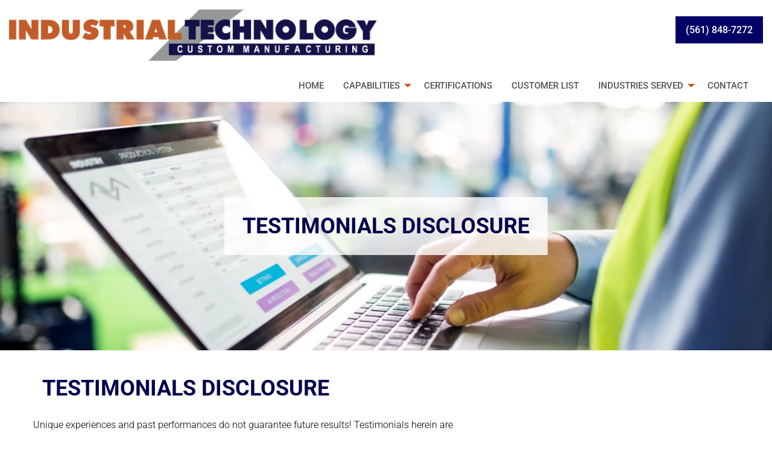

--- FILE ---
content_type: text/html; charset=UTF-8
request_url: https://industrialtech.com/testimonials-disclosure/
body_size: 9607
content:
<!DOCTYPE html> 
<html class="no-js" lang="en-US" prefix="og: https://ogp.me/ns#"> 
<head>
<meta charset="UTF-8">
<link rel="preload" href="https://industrialtech.com/wp-content/cache/fvm/min/1760464372-css8fc4084123b1dcee3ef022efd8383e385ca7532e1f405e29c2d560d167e7f.css" as="style" media="all" /> 
<link rel="preload" href="https://industrialtech.com/wp-content/cache/fvm/min/1760464372-cssbd605a1a2c26ecdbbcf69a004ab9186fdce33fc510185282c8866d0e6cd31.css" as="style" media="all" /> 
<link rel="preload" href="https://industrialtech.com/wp-content/cache/fvm/min/1760464372-css28e16813baa83a4820c3e4c71c6b68f68c3401d86fd2cbbcf2a9779cad187.css" as="style" media="all" /> 
<link rel="preload" href="https://industrialtech.com/wp-content/cache/fvm/min/1760464372-css6394cc1cc2d2f454418e9f3e68f0bed3ffb05cd32af5fb5861ab716744eeb.css" as="style" media="all" /> 
<link rel="preload" href="https://industrialtech.com/wp-content/cache/fvm/min/1760464372-css31b81c4601c59a38c6e0bd5fefdd582daf0b3a19d67c7d94d3120fca62252.css" as="style" media="all" /> 
<link rel="preload" href="https://industrialtech.com/wp-content/cache/fvm/min/1760464372-csseb1d6fd2502b159b619b2b581f4d2f861ecbfa486ce57a97513e57abd7de6.css" as="style" media="all" /> 
<link rel="preload" href="https://industrialtech.com/wp-content/cache/fvm/min/1760464372-cssb28a28053c1c577e2c693a970fa402738d8e7a43395c63a2897e24c7653ac.css" as="style" media="all" /> 
<link rel="preload" href="https://industrialtech.com/wp-content/cache/fvm/min/1760464372-css91007b0211ebdfd00c7c22f2cc7a54c923641e3ced52db2dbdc3caf5b4049.css" as="style" media="all" /> 
<link rel="preload" href="https://industrialtech.com/wp-content/cache/fvm/min/1760464372-cssa93e0d4aaf320288755091f49dce002040a2cf3fe27206db9d7b6fed6048c.css" as="style" media="all" /> 
<link rel="preload" href="https://industrialtech.com/wp-content/cache/fvm/min/1760464372-css96528d1171ac0687aa69a7fae82129597874aaba85ecd67efbd3cb54fd202.css" as="style" media="all" /> 
<link rel="preload" href="https://industrialtech.com/wp-content/cache/fvm/min/1760464372-cssb17a55d37c46042b79f38ea1bcac702d0f71976dcb6616bb4ab01dfc30dc8.css" as="style" media="all" /> 
<link rel="preload" href="https://industrialtech.com/wp-content/cache/fvm/min/1760464372-css2522b546d071ad2293ef4226a87c3b5d5514a564b1dfc1731a906cfea64c3.css" as="style" media="all" /> 
<link rel="preload" href="https://industrialtech.com/wp-content/cache/fvm/min/1760464372-css39d36a4f37ed34adf72ec220e74ccdc266fccbeb961300adccf713ace5709.css" as="style" media="all" />
<script data-cfasync="false">if(navigator.userAgent.match(/MSIE|Internet Explorer/i)||navigator.userAgent.match(/Trident\/7\..*?rv:11/i)){var href=document.location.href;if(!href.match(/[?&]iebrowser/)){if(href.indexOf("?")==-1){if(href.indexOf("#")==-1){document.location.href=href+"?iebrowser=1"}else{document.location.href=href.replace("#","?iebrowser=1#")}}else{if(href.indexOf("#")==-1){document.location.href=href+"&iebrowser=1"}else{document.location.href=href.replace("#","&iebrowser=1#")}}}}</script>
<script data-cfasync="false">class FVMLoader{constructor(e){this.triggerEvents=e,this.eventOptions={passive:!0},this.userEventListener=this.triggerListener.bind(this),this.delayedScripts={normal:[],async:[],defer:[]},this.allJQueries=[]}_addUserInteractionListener(e){this.triggerEvents.forEach(t=>window.addEventListener(t,e.userEventListener,e.eventOptions))}_removeUserInteractionListener(e){this.triggerEvents.forEach(t=>window.removeEventListener(t,e.userEventListener,e.eventOptions))}triggerListener(){this._removeUserInteractionListener(this),"loading"===document.readyState?document.addEventListener("DOMContentLoaded",this._loadEverythingNow.bind(this)):this._loadEverythingNow()}async _loadEverythingNow(){this._runAllDelayedCSS(),this._delayEventListeners(),this._delayJQueryReady(this),this._handleDocumentWrite(),this._registerAllDelayedScripts(),await this._loadScriptsFromList(this.delayedScripts.normal),await this._loadScriptsFromList(this.delayedScripts.defer),await this._loadScriptsFromList(this.delayedScripts.async),await this._triggerDOMContentLoaded(),await this._triggerWindowLoad(),window.dispatchEvent(new Event("wpr-allScriptsLoaded"))}_registerAllDelayedScripts(){document.querySelectorAll("script[type=fvmdelay]").forEach(e=>{e.hasAttribute("src")?e.hasAttribute("async")&&!1!==e.async?this.delayedScripts.async.push(e):e.hasAttribute("defer")&&!1!==e.defer||"module"===e.getAttribute("data-type")?this.delayedScripts.defer.push(e):this.delayedScripts.normal.push(e):this.delayedScripts.normal.push(e)})}_runAllDelayedCSS(){document.querySelectorAll("link[rel=fvmdelay]").forEach(e=>{e.setAttribute("rel","stylesheet")})}async _transformScript(e){return await this._requestAnimFrame(),new Promise(t=>{const n=document.createElement("script");let r;[...e.attributes].forEach(e=>{let t=e.nodeName;"type"!==t&&("data-type"===t&&(t="type",r=e.nodeValue),n.setAttribute(t,e.nodeValue))}),e.hasAttribute("src")?(n.addEventListener("load",t),n.addEventListener("error",t)):(n.text=e.text,t()),e.parentNode.replaceChild(n,e)})}async _loadScriptsFromList(e){const t=e.shift();return t?(await this._transformScript(t),this._loadScriptsFromList(e)):Promise.resolve()}_delayEventListeners(){let e={};function t(t,n){!function(t){function n(n){return e[t].eventsToRewrite.indexOf(n)>=0?"wpr-"+n:n}e[t]||(e[t]={originalFunctions:{add:t.addEventListener,remove:t.removeEventListener},eventsToRewrite:[]},t.addEventListener=function(){arguments[0]=n(arguments[0]),e[t].originalFunctions.add.apply(t,arguments)},t.removeEventListener=function(){arguments[0]=n(arguments[0]),e[t].originalFunctions.remove.apply(t,arguments)})}(t),e[t].eventsToRewrite.push(n)}function n(e,t){let n=e[t];Object.defineProperty(e,t,{get:()=>n||function(){},set(r){e["wpr"+t]=n=r}})}t(document,"DOMContentLoaded"),t(window,"DOMContentLoaded"),t(window,"load"),t(window,"pageshow"),t(document,"readystatechange"),n(document,"onreadystatechange"),n(window,"onload"),n(window,"onpageshow")}_delayJQueryReady(e){let t=window.jQuery;Object.defineProperty(window,"jQuery",{get:()=>t,set(n){if(n&&n.fn&&!e.allJQueries.includes(n)){n.fn.ready=n.fn.init.prototype.ready=function(t){e.domReadyFired?t.bind(document)(n):document.addEventListener("DOMContentLoaded2",()=>t.bind(document)(n))};const t=n.fn.on;n.fn.on=n.fn.init.prototype.on=function(){if(this[0]===window){function e(e){return e.split(" ").map(e=>"load"===e||0===e.indexOf("load.")?"wpr-jquery-load":e).join(" ")}"string"==typeof arguments[0]||arguments[0]instanceof String?arguments[0]=e(arguments[0]):"object"==typeof arguments[0]&&Object.keys(arguments[0]).forEach(t=>{delete Object.assign(arguments[0],{[e(t)]:arguments[0][t]})[t]})}return t.apply(this,arguments),this},e.allJQueries.push(n)}t=n}})}async _triggerDOMContentLoaded(){this.domReadyFired=!0,await this._requestAnimFrame(),document.dispatchEvent(new Event("DOMContentLoaded2")),await this._requestAnimFrame(),window.dispatchEvent(new Event("DOMContentLoaded2")),await this._requestAnimFrame(),document.dispatchEvent(new Event("wpr-readystatechange")),await this._requestAnimFrame(),document.wpronreadystatechange&&document.wpronreadystatechange()}async _triggerWindowLoad(){await this._requestAnimFrame(),window.dispatchEvent(new Event("wpr-load")),await this._requestAnimFrame(),window.wpronload&&window.wpronload(),await this._requestAnimFrame(),this.allJQueries.forEach(e=>e(window).trigger("wpr-jquery-load")),window.dispatchEvent(new Event("wpr-pageshow")),await this._requestAnimFrame(),window.wpronpageshow&&window.wpronpageshow()}_handleDocumentWrite(){const e=new Map;document.write=document.writeln=function(t){const n=document.currentScript,r=document.createRange(),i=n.parentElement;let a=e.get(n);void 0===a&&(a=n.nextSibling,e.set(n,a));const s=document.createDocumentFragment();r.setStart(s,0),s.appendChild(r.createContextualFragment(t)),i.insertBefore(s,a)}}async _requestAnimFrame(){return new Promise(e=>requestAnimationFrame(e))}static run(){const e=new FVMLoader(["keydown","mousemove","touchmove","touchstart","touchend","wheel"]);e._addUserInteractionListener(e)}}FVMLoader.run();</script>
<meta name="viewport" content="width=device-width, initial-scale=1, maximum-scale=5, user-scalable=yes">
<meta http-equiv="X-UA-Compatible" content="IE=7,9,10,edge" ><title>Custom Precision Machining | CNC Fabrication | Military </title>
<meta name="description" content="Please view our testimonials disclosure. " />
<meta name="robots" content="index,follow" />
<meta name="googlebot" content="index,follow" />
<meta name="google-site-verification" content="qEqzytqmOZm5JPqpcZSS-aYEPBWB3G1FDW1cPOoS7KU" />
<meta property="og:type" content="website" />
<meta property="og:title" content="Custom Precision Machining | CNC Fabrication | Military " />
<meta property="og:description" content="Please view our testimonials disclosure. " />
<meta property="og:url" content="https://industrialtech.com/testimonials-disclosure/" />
<meta property="og:site_name" content="Custom Precision Machining | CNC Fabrication | Military " />
<meta property="og:image" content="https://industrialtech.com/wp-content/uploads/2023/08/industrial-technology_logo-smaller-vector-STEVEN-MALONE.png" />
<meta property="og:image:alt" content="" />
<meta property="og:image:secure_url" content="https://industrialtech.com/wp-content/uploads/2023/08/industrial-technology_logo-smaller-vector-STEVEN-MALONE.png" />
<meta name="twitter:card" content="summary" />
<meta name="twitter:title" content="Custom Precision Machining | CNC Fabrication | Military " />
<meta name="twitter:description" content="Please view our testimonials disclosure. " />
<meta name="twitter:image" content="https://industrialtech.com/wp-content/uploads/2023/08/industrial-technology_logo-smaller-vector-STEVEN-MALONE.png" />
<meta name='robots' content='max-image-preview:large' />
<link rel="alternate" type="application/rss+xml" title="Industrial Technology &raquo; Feed" href="https://industrialtech.com/feed/" />
<link rel="alternate" type="application/rss+xml" title="Industrial Technology &raquo; Comments Feed" href="https://industrialtech.com/comments/feed/" />
<link rel="canonical" href="https://industrialtech.com/testimonials-disclosure/" /> 
<link rel="shortcut icon" href="https://industrialtech.com/wp-content/themes/kdw-framework4/images/favicon.ico?v=1768998165" /> 
<link rel="profile" href="https://gmpg.org/xfn/11"> 
<style media="all">img:is([sizes="auto" i],[sizes^="auto," i]){contain-intrinsic-size:3000px 1500px}</style> 
<link rel='stylesheet' id='wp-block-library-css' href='https://industrialtech.com/wp-content/cache/fvm/min/1760464372-css8fc4084123b1dcee3ef022efd8383e385ca7532e1f405e29c2d560d167e7f.css' type='text/css' media='all' /> 
<style id='classic-theme-styles-inline-css' type='text/css' media="all">/*! This file is auto-generated */ .wp-block-button__link{color:#fff;background-color:#32373c;border-radius:9999px;box-shadow:none;text-decoration:none;padding:calc(.667em + 2px) calc(1.333em + 2px);font-size:1.125em}.wp-block-file__button{background:#32373c;color:#fff;text-decoration:none}</style> 
<style id='global-styles-inline-css' type='text/css' media="all">:root{--wp--preset--aspect-ratio--square:1;--wp--preset--aspect-ratio--4-3:4/3;--wp--preset--aspect-ratio--3-4:3/4;--wp--preset--aspect-ratio--3-2:3/2;--wp--preset--aspect-ratio--2-3:2/3;--wp--preset--aspect-ratio--16-9:16/9;--wp--preset--aspect-ratio--9-16:9/16;--wp--preset--color--black:#000000;--wp--preset--color--cyan-bluish-gray:#abb8c3;--wp--preset--color--white:#ffffff;--wp--preset--color--pale-pink:#f78da7;--wp--preset--color--vivid-red:#cf2e2e;--wp--preset--color--luminous-vivid-orange:#ff6900;--wp--preset--color--luminous-vivid-amber:#fcb900;--wp--preset--color--light-green-cyan:#7bdcb5;--wp--preset--color--vivid-green-cyan:#00d084;--wp--preset--color--pale-cyan-blue:#8ed1fc;--wp--preset--color--vivid-cyan-blue:#0693e3;--wp--preset--color--vivid-purple:#9b51e0;--wp--preset--gradient--vivid-cyan-blue-to-vivid-purple:linear-gradient(135deg,rgba(6,147,227,1) 0%,rgb(155,81,224) 100%);--wp--preset--gradient--light-green-cyan-to-vivid-green-cyan:linear-gradient(135deg,rgb(122,220,180) 0%,rgb(0,208,130) 100%);--wp--preset--gradient--luminous-vivid-amber-to-luminous-vivid-orange:linear-gradient(135deg,rgba(252,185,0,1) 0%,rgba(255,105,0,1) 100%);--wp--preset--gradient--luminous-vivid-orange-to-vivid-red:linear-gradient(135deg,rgba(255,105,0,1) 0%,rgb(207,46,46) 100%);--wp--preset--gradient--very-light-gray-to-cyan-bluish-gray:linear-gradient(135deg,rgb(238,238,238) 0%,rgb(169,184,195) 100%);--wp--preset--gradient--cool-to-warm-spectrum:linear-gradient(135deg,rgb(74,234,220) 0%,rgb(151,120,209) 20%,rgb(207,42,186) 40%,rgb(238,44,130) 60%,rgb(251,105,98) 80%,rgb(254,248,76) 100%);--wp--preset--gradient--blush-light-purple:linear-gradient(135deg,rgb(255,206,236) 0%,rgb(152,150,240) 100%);--wp--preset--gradient--blush-bordeaux:linear-gradient(135deg,rgb(254,205,165) 0%,rgb(254,45,45) 50%,rgb(107,0,62) 100%);--wp--preset--gradient--luminous-dusk:linear-gradient(135deg,rgb(255,203,112) 0%,rgb(199,81,192) 50%,rgb(65,88,208) 100%);--wp--preset--gradient--pale-ocean:linear-gradient(135deg,rgb(255,245,203) 0%,rgb(182,227,212) 50%,rgb(51,167,181) 100%);--wp--preset--gradient--electric-grass:linear-gradient(135deg,rgb(202,248,128) 0%,rgb(113,206,126) 100%);--wp--preset--gradient--midnight:linear-gradient(135deg,rgb(2,3,129) 0%,rgb(40,116,252) 100%);--wp--preset--font-size--small:13px;--wp--preset--font-size--medium:20px;--wp--preset--font-size--large:36px;--wp--preset--font-size--x-large:42px;--wp--preset--spacing--20:0.44rem;--wp--preset--spacing--30:0.67rem;--wp--preset--spacing--40:1rem;--wp--preset--spacing--50:1.5rem;--wp--preset--spacing--60:2.25rem;--wp--preset--spacing--70:3.38rem;--wp--preset--spacing--80:5.06rem;--wp--preset--shadow--natural:6px 6px 9px rgba(0, 0, 0, 0.2);--wp--preset--shadow--deep:12px 12px 50px rgba(0, 0, 0, 0.4);--wp--preset--shadow--sharp:6px 6px 0px rgba(0, 0, 0, 0.2);--wp--preset--shadow--outlined:6px 6px 0px -3px rgba(255, 255, 255, 1), 6px 6px rgba(0, 0, 0, 1);--wp--preset--shadow--crisp:6px 6px 0px rgba(0, 0, 0, 1)}:where(.is-layout-flex){gap:.5em}:where(.is-layout-grid){gap:.5em}body .is-layout-flex{display:flex}.is-layout-flex{flex-wrap:wrap;align-items:center}.is-layout-flex>:is(*,div){margin:0}body .is-layout-grid{display:grid}.is-layout-grid>:is(*,div){margin:0}:where(.wp-block-columns.is-layout-flex){gap:2em}:where(.wp-block-columns.is-layout-grid){gap:2em}:where(.wp-block-post-template.is-layout-flex){gap:1.25em}:where(.wp-block-post-template.is-layout-grid){gap:1.25em}.has-black-color{color:var(--wp--preset--color--black)!important}.has-cyan-bluish-gray-color{color:var(--wp--preset--color--cyan-bluish-gray)!important}.has-white-color{color:var(--wp--preset--color--white)!important}.has-pale-pink-color{color:var(--wp--preset--color--pale-pink)!important}.has-vivid-red-color{color:var(--wp--preset--color--vivid-red)!important}.has-luminous-vivid-orange-color{color:var(--wp--preset--color--luminous-vivid-orange)!important}.has-luminous-vivid-amber-color{color:var(--wp--preset--color--luminous-vivid-amber)!important}.has-light-green-cyan-color{color:var(--wp--preset--color--light-green-cyan)!important}.has-vivid-green-cyan-color{color:var(--wp--preset--color--vivid-green-cyan)!important}.has-pale-cyan-blue-color{color:var(--wp--preset--color--pale-cyan-blue)!important}.has-vivid-cyan-blue-color{color:var(--wp--preset--color--vivid-cyan-blue)!important}.has-vivid-purple-color{color:var(--wp--preset--color--vivid-purple)!important}.has-black-background-color{background-color:var(--wp--preset--color--black)!important}.has-cyan-bluish-gray-background-color{background-color:var(--wp--preset--color--cyan-bluish-gray)!important}.has-white-background-color{background-color:var(--wp--preset--color--white)!important}.has-pale-pink-background-color{background-color:var(--wp--preset--color--pale-pink)!important}.has-vivid-red-background-color{background-color:var(--wp--preset--color--vivid-red)!important}.has-luminous-vivid-orange-background-color{background-color:var(--wp--preset--color--luminous-vivid-orange)!important}.has-luminous-vivid-amber-background-color{background-color:var(--wp--preset--color--luminous-vivid-amber)!important}.has-light-green-cyan-background-color{background-color:var(--wp--preset--color--light-green-cyan)!important}.has-vivid-green-cyan-background-color{background-color:var(--wp--preset--color--vivid-green-cyan)!important}.has-pale-cyan-blue-background-color{background-color:var(--wp--preset--color--pale-cyan-blue)!important}.has-vivid-cyan-blue-background-color{background-color:var(--wp--preset--color--vivid-cyan-blue)!important}.has-vivid-purple-background-color{background-color:var(--wp--preset--color--vivid-purple)!important}.has-black-border-color{border-color:var(--wp--preset--color--black)!important}.has-cyan-bluish-gray-border-color{border-color:var(--wp--preset--color--cyan-bluish-gray)!important}.has-white-border-color{border-color:var(--wp--preset--color--white)!important}.has-pale-pink-border-color{border-color:var(--wp--preset--color--pale-pink)!important}.has-vivid-red-border-color{border-color:var(--wp--preset--color--vivid-red)!important}.has-luminous-vivid-orange-border-color{border-color:var(--wp--preset--color--luminous-vivid-orange)!important}.has-luminous-vivid-amber-border-color{border-color:var(--wp--preset--color--luminous-vivid-amber)!important}.has-light-green-cyan-border-color{border-color:var(--wp--preset--color--light-green-cyan)!important}.has-vivid-green-cyan-border-color{border-color:var(--wp--preset--color--vivid-green-cyan)!important}.has-pale-cyan-blue-border-color{border-color:var(--wp--preset--color--pale-cyan-blue)!important}.has-vivid-cyan-blue-border-color{border-color:var(--wp--preset--color--vivid-cyan-blue)!important}.has-vivid-purple-border-color{border-color:var(--wp--preset--color--vivid-purple)!important}.has-vivid-cyan-blue-to-vivid-purple-gradient-background{background:var(--wp--preset--gradient--vivid-cyan-blue-to-vivid-purple)!important}.has-light-green-cyan-to-vivid-green-cyan-gradient-background{background:var(--wp--preset--gradient--light-green-cyan-to-vivid-green-cyan)!important}.has-luminous-vivid-amber-to-luminous-vivid-orange-gradient-background{background:var(--wp--preset--gradient--luminous-vivid-amber-to-luminous-vivid-orange)!important}.has-luminous-vivid-orange-to-vivid-red-gradient-background{background:var(--wp--preset--gradient--luminous-vivid-orange-to-vivid-red)!important}.has-very-light-gray-to-cyan-bluish-gray-gradient-background{background:var(--wp--preset--gradient--very-light-gray-to-cyan-bluish-gray)!important}.has-cool-to-warm-spectrum-gradient-background{background:var(--wp--preset--gradient--cool-to-warm-spectrum)!important}.has-blush-light-purple-gradient-background{background:var(--wp--preset--gradient--blush-light-purple)!important}.has-blush-bordeaux-gradient-background{background:var(--wp--preset--gradient--blush-bordeaux)!important}.has-luminous-dusk-gradient-background{background:var(--wp--preset--gradient--luminous-dusk)!important}.has-pale-ocean-gradient-background{background:var(--wp--preset--gradient--pale-ocean)!important}.has-electric-grass-gradient-background{background:var(--wp--preset--gradient--electric-grass)!important}.has-midnight-gradient-background{background:var(--wp--preset--gradient--midnight)!important}.has-small-font-size{font-size:var(--wp--preset--font-size--small)!important}.has-medium-font-size{font-size:var(--wp--preset--font-size--medium)!important}.has-large-font-size{font-size:var(--wp--preset--font-size--large)!important}.has-x-large-font-size{font-size:var(--wp--preset--font-size--x-large)!important}:where(.wp-block-post-template.is-layout-flex){gap:1.25em}:where(.wp-block-post-template.is-layout-grid){gap:1.25em}:where(.wp-block-columns.is-layout-flex){gap:2em}:where(.wp-block-columns.is-layout-grid){gap:2em}:root :where(.wp-block-pullquote){font-size:1.5em;line-height:1.6}</style> 
<link rel='stylesheet' id='bxslider-style-css' href='https://industrialtech.com/wp-content/cache/fvm/min/1760464372-cssbd605a1a2c26ecdbbcf69a004ab9186fdce33fc510185282c8866d0e6cd31.css' type='text/css' media='all' /> 
<link rel='stylesheet' id='kdw_testimonials_sheet-css' href='https://industrialtech.com/wp-content/cache/fvm/min/1760464372-css28e16813baa83a4820c3e4c71c6b68f68c3401d86fd2cbbcf2a9779cad187.css' type='text/css' media='all' /> 
<link rel='stylesheet' id='foundation-normalize-css' href='https://industrialtech.com/wp-content/cache/fvm/min/1760464372-css6394cc1cc2d2f454418e9f3e68f0bed3ffb05cd32af5fb5861ab716744eeb.css' type='text/css' media='all' /> 
<link rel='stylesheet' id='foundation-flex-css' href='https://industrialtech.com/wp-content/cache/fvm/min/1760464372-css31b81c4601c59a38c6e0bd5fefdd582daf0b3a19d67c7d94d3120fca62252.css' type='text/css' media='all' /> 
<link rel='stylesheet' id='foundation-grid-css' href='https://industrialtech.com/wp-content/cache/fvm/min/1760464372-csseb1d6fd2502b159b619b2b581f4d2f861ecbfa486ce57a97513e57abd7de6.css' type='text/css' media='all' /> 
<link rel='stylesheet' id='foundation-icons-css' href='https://industrialtech.com/wp-content/cache/fvm/min/1760464372-cssb28a28053c1c577e2c693a970fa402738d8e7a43395c63a2897e24c7653ac.css' type='text/css' media='all' /> 
<link rel='stylesheet' id='font-awesome-css' href='https://industrialtech.com/wp-content/cache/fvm/min/1760464372-css91007b0211ebdfd00c7c22f2cc7a54c923641e3ced52db2dbdc3caf5b4049.css' type='text/css' media='all' /> 
<link rel='stylesheet' id='theme-styles-css' href='https://industrialtech.com/wp-content/cache/fvm/min/1760464372-cssa93e0d4aaf320288755091f49dce002040a2cf3fe27206db9d7b6fed6048c.css' type='text/css' media='all' /> 
<link rel='stylesheet' id='site-responsive-style-css' href='https://industrialtech.com/wp-content/cache/fvm/min/1760464372-css96528d1171ac0687aa69a7fae82129597874aaba85ecd67efbd3cb54fd202.css' type='text/css' media='all' /> 
<link rel='stylesheet' id='af-kdw-colorbox-theme1-css' href='https://industrialtech.com/wp-content/cache/fvm/min/1760464372-cssb17a55d37c46042b79f38ea1bcac702d0f71976dcb6616bb4ab01dfc30dc8.css' type='text/css' media='all' /> 
<link rel='stylesheet' id='googleFontsRoboto-css' href='https://industrialtech.com/wp-content/cache/fvm/min/1760464372-css2522b546d071ad2293ef4226a87c3b5d5514a564b1dfc1731a906cfea64c3.css' type='text/css' media='all' /> 
<link rel='stylesheet' id='googleFontsOpensans-css' href='https://industrialtech.com/wp-content/cache/fvm/min/1760464372-css39d36a4f37ed34adf72ec220e74ccdc266fccbeb961300adccf713ace5709.css' type='text/css' media='all' /> 
<script type="text/javascript" src="https://industrialtech.com/wp-includes/js/jquery/jquery.min.js?ver=3.7.1" id="jquery-core-js"></script>
<script type="text/javascript" src="https://industrialtech.com/wp-includes/js/jquery/jquery-migrate.min.js?ver=3.4.1" id="jquery-migrate-js"></script>
</head>
<body class="wp-singular page-template page-template-template-legal page-template-template-legal-php page page-id-122 wp-theme-kdw-framework4 chrome osx"> <div class="off-canvas-wrapper"> <div class="inner-wrap"> <div class="off-canvas position-left" id="offCanvas" data-off-canvas> <aside class="left-off-canvas-menu"> <div class="off-canvas-extra-content-top hide">Extra Content Top</div> <div class="drill-down-menu"> <ul id="menu-drill-down" class="vertical menu no-js" data-drilldown=""><li id="menu-item-32" class="menu-item menu-item-type-post_type menu-item-object-page menu-item-home menu-item-32"><a href="https://industrialtech.com/">Home</a></li> <li id="menu-item-911" class="menu-item menu-item-type-custom menu-item-object-custom menu-item-has-children has-dropdown menu-item-911"><a href="#">Capabilities</a> <ul class="vertical menu"> <li id="menu-item-926" class="menu-item menu-item-type-post_type menu-item-object-page menu-item-926"><a href="https://industrialtech.com/system-integration-electromechanical-assembly/">System Integration/ Electromechanical Assembly</a></li> <li id="menu-item-925" class="menu-item menu-item-type-post_type menu-item-object-page menu-item-925"><a href="https://industrialtech.com/machining/">Machining</a></li> <li id="menu-item-924" class="menu-item menu-item-type-post_type menu-item-object-page menu-item-924"><a href="https://industrialtech.com/welding-fabricating/">Welding/ Fabricating</a></li> <li id="menu-item-923" class="menu-item menu-item-type-post_type menu-item-object-page menu-item-923"><a href="https://industrialtech.com/precision-sheet-metal-2/">Precision Sheet Metal</a></li> <li id="menu-item-922" class="menu-item menu-item-type-post_type menu-item-object-page menu-item-922"><a href="https://industrialtech.com/custom-tooling/">Custom Tooling</a></li> <li id="menu-item-921" class="menu-item menu-item-type-post_type menu-item-object-page menu-item-921"><a href="https://industrialtech.com/ground-support-equipment/">Ground Support Equipment</a></li> </ul> </li> <li id="menu-item-919" class="menu-item menu-item-type-post_type menu-item-object-page menu-item-919"><a href="https://industrialtech.com/certifications/">Certifications</a></li> <li id="menu-item-920" class="menu-item menu-item-type-post_type menu-item-object-page menu-item-920"><a href="https://industrialtech.com/customer-list/">Customer List</a></li> <li id="menu-item-927" class="menu-item menu-item-type-custom menu-item-object-custom menu-item-has-children has-dropdown menu-item-927"><a href="#">Industries Served</a> <ul class="vertical menu"> <li id="menu-item-918" class="menu-item menu-item-type-post_type menu-item-object-page menu-item-918"><a href="https://industrialtech.com/aerospace/">Aerospace</a></li> <li id="menu-item-916" class="menu-item menu-item-type-post_type menu-item-object-page menu-item-916"><a href="https://industrialtech.com/industrial-oil-and-gas/">Industrial Oil and Gas</a></li> <li id="menu-item-914" class="menu-item menu-item-type-post_type menu-item-object-page menu-item-914"><a href="https://industrialtech.com/medical-pharmaceutical/">Medical/ Pharmaceutical</a></li> <li id="menu-item-913" class="menu-item menu-item-type-post_type menu-item-object-page menu-item-913"><a href="https://industrialtech.com/airline-ground-support/">Airline Ground Support</a></li> <li id="menu-item-915" class="menu-item menu-item-type-post_type menu-item-object-page menu-item-915"><a href="https://industrialtech.com/power-generation/">Power Generation</a></li> <li id="menu-item-917" class="menu-item menu-item-type-post_type menu-item-object-page menu-item-917"><a href="https://industrialtech.com/marine/">Marine</a></li> <li id="menu-item-912" class="menu-item menu-item-type-post_type menu-item-object-page menu-item-912"><a href="https://industrialtech.com/military/">Military</a></li> </ul> </li> <li id="menu-item-93" class="menu-item menu-item-type-post_type menu-item-object-page menu-item-93"><a href="https://industrialtech.com/contact/">Contact</a></li> </ul> </div> <div class="off-canvas-extra-content-bottom"> <ul role="list" class="social-media clearfix"> <li><a href="https://www.google.com/search?q=Industrial+Technology+7634+Central+Industrial+Drive+Riviera+Beach%2C+FL+33404&amp;oq=Industrial+Technology+7634+Central+Industrial+Drive+Riviera+Beach%2C+FL+33404&amp;aqs=chrome..69i57.504j0j7&amp;sourceid=chrome&amp;ie=UTF-8#lrd=0x88d8d57ce5ef52e3:0x79e53175db0a51f7,1,,,," title="Google " target="_blank" rel="noopener noreferrer"> <i class="fab fa-google" aria-hidden="true"></i><span class="show-for-sr">Google </span> </a></li> </ul> </div> </aside> </div> <div > <nav class="main-navigation tab-bar sticky hide-for-large" role="navigation" > <div class="row"> <div class="columns small-4 small-order-1"> <section id="left-off-canvas-menu" class="left-small title-bar-left"> <a class="left-off-canvas-toggle menu-icon" href="#" data-toggle="offCanvas"><span class="hamburger-menu-left">Menu</span></a> </section> </div> <div class="columns small-8 small-order-2"><span id="tagline-top-bar"></span></div> </div> </nav> </div> <div class="off-canvas-content" data-off-canvas-content> <div id="page" class="site"> <header > <a class="skip-link screen-reader-text" href="#content">Skip to content</a> <div id="middle-row" class="row expanded align-middle text-center-small"> <div class="columns small-12 medium-6 large-6"> <span class="logo"> <a href="https://industrialtech.com" title="Industrial Technology &mdash; Return to Home"> <img data-interchange="[https://industrialtech.com/wp-content/uploads/2023/08/industrial-technology_logo-smaller-vector-STEVEN-MALONE.png, small]" id="logo" class="logo" alt="Logo" data-logos='[{"size":"small","width":640,"height":90}]' /> </a> </span> </div> <div class="columns small-12 medium-6 large-6"> <div class="row align-right medium-align-center small-align-center"> <span class="phone_number"><span class="button no-icon-phone"><a href="tel:(561) 848-7272" title="Local: (561) 848-7272"><i class="" aria-hidden="true"></i><span class="the_phone_number">(561) 848-7272</span></a></span></span> </div> </div> <div class="columns small-12 medium-12 large-12 no-padding-top-bottom show-for-large"> <div id="nav-row" class="row expanded align-right"> <div class="top-bar"> <div class="top-bar-left"> <ul id="header-menu" class="dropdown menu no-js" data-dropdown-menu><li class="menu-item menu-item-type-post_type menu-item-object-page menu-item-home menu-item-32"><a href="https://industrialtech.com/">Home</a></li> <li class="menu-item menu-item-type-custom menu-item-object-custom menu-item-has-children has-dropdown menu-item-911"><a href="#">Capabilities</a> <ul class="vertical menu" data-submenu> <li class="menu-item menu-item-type-post_type menu-item-object-page menu-item-926"><a href="https://industrialtech.com/system-integration-electromechanical-assembly/">System Integration/ Electromechanical Assembly</a></li> <li class="menu-item menu-item-type-post_type menu-item-object-page menu-item-925"><a href="https://industrialtech.com/machining/">Machining</a></li> <li class="menu-item menu-item-type-post_type menu-item-object-page menu-item-924"><a href="https://industrialtech.com/welding-fabricating/">Welding/ Fabricating</a></li> <li class="menu-item menu-item-type-post_type menu-item-object-page menu-item-923"><a href="https://industrialtech.com/precision-sheet-metal-2/">Precision Sheet Metal</a></li> <li class="menu-item menu-item-type-post_type menu-item-object-page menu-item-922"><a href="https://industrialtech.com/custom-tooling/">Custom Tooling</a></li> <li class="menu-item menu-item-type-post_type menu-item-object-page menu-item-921"><a href="https://industrialtech.com/ground-support-equipment/">Ground Support Equipment</a></li> </ul> </li> <li class="menu-item menu-item-type-post_type menu-item-object-page menu-item-919"><a href="https://industrialtech.com/certifications/">Certifications</a></li> <li class="menu-item menu-item-type-post_type menu-item-object-page menu-item-920"><a href="https://industrialtech.com/customer-list/">Customer List</a></li> <li class="menu-item menu-item-type-custom menu-item-object-custom menu-item-has-children has-dropdown menu-item-927"><a href="#">Industries Served</a> <ul class="vertical menu" data-submenu> <li class="menu-item menu-item-type-post_type menu-item-object-page menu-item-918"><a href="https://industrialtech.com/aerospace/">Aerospace</a></li> <li class="menu-item menu-item-type-post_type menu-item-object-page menu-item-916"><a href="https://industrialtech.com/industrial-oil-and-gas/">Industrial Oil and Gas</a></li> <li class="menu-item menu-item-type-post_type menu-item-object-page menu-item-914"><a href="https://industrialtech.com/medical-pharmaceutical/">Medical/ Pharmaceutical</a></li> <li class="menu-item menu-item-type-post_type menu-item-object-page menu-item-913"><a href="https://industrialtech.com/airline-ground-support/">Airline Ground Support</a></li> <li class="menu-item menu-item-type-post_type menu-item-object-page menu-item-915"><a href="https://industrialtech.com/power-generation/">Power Generation</a></li> <li class="menu-item menu-item-type-post_type menu-item-object-page menu-item-917"><a href="https://industrialtech.com/marine/">Marine</a></li> <li class="menu-item menu-item-type-post_type menu-item-object-page menu-item-912"><a href="https://industrialtech.com/military/">Military</a></li> </ul> </li> <li class="menu-item menu-item-type-post_type menu-item-object-page menu-item-93"><a href="https://industrialtech.com/contact/">Contact</a></li> </ul> </div> </div> </div> </div> </div> <div id="slider-row" class="row expanded align-center align-middle"> <div class="header-slideshow-image"> <img id="slider-images" loadingz="lazy" data-interchange="[https://industrialtech.com/wp-content/uploads/2023/07/AdobeStock_354250587.webp, small]" alt="slideshow image" data-sliderimages=[{"size":"small","width":1400,"height":450}] /> </div> <div class="inner-tagline text-center"> <div id="title-row" class="row expanded title-container"> <div id="column-title" class="small-12 medium-12 large-12 columns"> <div id="title-row-inner" class="row row-inner"> <div class="small-12 medium-12 large-12 columns"> <h1 class="entry-title"> Testimonials Disclosure </h1></div></div></div></div> </div> </div></header> <div id="content" class="site-content"><div class="row"> <div id="primary" class="content-area hfeed small-12 medium-8 large-8 columns"> <div id="post-122" class=""> <div id="title-row" class="row expanded title-container"> <div id="column-title" class="small-12 medium-12 large-12 columns"> <div id="title-row-inner" class="row row-inner"> <div class="small-12 medium-12 large-12 columns"> <h1 class="entry-title"> Testimonials Disclosure </h1></div></div></div></div> <div class="entry-content article"> <p>Unique experiences and past performances do not guarantee future results! Testimonials herein are unsolicited and are non-representative of all clients; certain accounts may have worse performance than that indicated.</p> </div> </div> </div> <div id="secondary" class="widget-area aside small-12 medium-4 large-4 columns" role="complementary"> </div> </div> </div> <footer> <div id="global-footer-area-1" class="row expanded hide"> <div class="small-12 columns"> <div id="global-content-1" ></div> </div> </div> <div id="global-footer-area" class="row expanded hide"> <div class="small-12 columns"> <div class="row row-inner"> <div class="small-12 columns"> </div> </div> </div> </div> <div class="row expanded footer"> <div class="small-12 columns"> <div class="row row-inner"> <div class="small-12 columns"> <div class="widget-container clear clearfix"> <div class="row" data-equalizer> <div id="text-2" class="widget widget_text small-12 medium-4 large-4 large-expand columns small-centered_medium-centered_large-centered_left" data-equalizer-watch><h4 class="widget-title">ADDRESS</h4> <div class="textwidget"><p>Industrial Technology<br /> <a href="https://goo.gl/maps/oERdhcUAZscVseCE7" target="_blank" rel="noopener">3850 Byron Drive, Suite 3<br /> Riviera Beach, FL 33404</a></p> </div> </div><div id="text-3" class="widget widget_text small-12 medium-4 large-4 large-expand columns small-centered_medium-centered_large-centered_left" data-equalizer-watch><h4 class="widget-title">CONTACT US</h4> <div class="textwidget"><div class="contact-footer"> <span class="phone_number"><span class=""><a href="tel:(561) 848-7272" title="Local: (561) 848-7272"><i class="" aria-hidden="true"></i><span class="phone_number_label">Local</span><span class="the_phone_number">(561) 848-7272</span></a></span></span> <br /> <span class="phone_number"><span class=""><a href="tel:(561) 848-4631" title="Fax: (561) 848-4631"><i class="" aria-hidden="true"></i><span class="phone_number_label">Fax</span><span class="the_phone_number">(561) 848-4631</span></a></span></span> <br /> <span class="email"><a href="mailto:info@industrialtech.com"><i class="" aria-hidden="true"></i>&nbsp;<span class="email-name">info@industrialtech.com</span></a></span> </div> </div> </div><div id="text-4" class="widget widget_text small-12 medium-4 large-4 large-expand columns small-centered_medium-centered_large-centered_left" data-equalizer-watch> <div class="textwidget"><div class="icons">VIEW OUR REVIEWS <ul role="list" class="social-media clearfix"> <li><a href="https://www.google.com/search?q=Industrial+Technology+7634+Central+Industrial+Drive+Riviera+Beach%2C+FL+33404&amp;oq=Industrial+Technology+7634+Central+Industrial+Drive+Riviera+Beach%2C+FL+33404&amp;aqs=chrome..69i57.504j0j7&amp;sourceid=chrome&amp;ie=UTF-8#lrd=0x88d8d57ce5ef52e3:0x79e53175db0a51f7,1,,,," title="Google " target="_blank" rel="noopener noreferrer"> <i class="fab fa-google" aria-hidden="true"></i><span class="show-for-sr">Google </span> </a></li> </ul> </div> <p><a href="https://industrialtech.com/wp-content/uploads/2023/06/stars-2.png"><img loading="lazy" decoding="async" src="https://industrialtech.com/wp-content/uploads/2023/06/stars-2.png" alt="stars icon" width="72" height="10" class="aligncenter size-full wp-image-852" /></a></p> </div> </div> </div> </div> </div> </div> <div class="site-footer"> <div class="row expanded align-center"> <div id="copyright" class="text-center">&copy; 2026 <a href="https://industrialtech.com">Industrial Technology </a> &mdash; All Rights Reserved</div> </div> <div class="row expanded align-center"> <div id="developer" class="text-center"><a href="//www.keydesignwebsites.com/" title="Site by Key Design Websites" target="_blank" rel="noopener noreferrer">Site built &#38; hosted by <span class="copyrightkey">&nbsp;Key Design Websites</span></a></div> </div> <div class="row expanded align-center show-for-medium"> <ul id="menu-legal-menu" class="menu"><li id="menu-item-134" class="menu-item menu-item-type-post_type menu-item-object-page menu-item-134"><a href="https://industrialtech.com/disclaimer/">Disclaimer</a></li> <li id="menu-item-133" class="menu-item menu-item-type-post_type menu-item-object-page menu-item-133"><a href="https://industrialtech.com/linking-policy/">Linking Policy</a></li> <li id="menu-item-132" class="menu-item menu-item-type-post_type menu-item-object-page menu-item-132"><a href="https://industrialtech.com/privacy-policy/">Privacy Policy</a></li> <li id="menu-item-130" class="menu-item menu-item-type-post_type menu-item-object-page current-menu-item page_item page-item-122 current_page_item menu-item-130"><a href="https://industrialtech.com/testimonials-disclosure/" aria-current="page">Testimonials Disclosure</a></li> <li id="menu-item-131" class="menu-item menu-item-type-post_type menu-item-object-page menu-item-131"><a href="https://industrialtech.com/terms-of-use/">Terms of Use</a></li> </ul> </div> </div> </div> </div> 
<script>(function(w,d,s,l,i){w[l]=w[l]||[];w[l].push({'gtm.start':
new Date().getTime(),event:'gtm.js'});var f=d.getElementsByTagName(s)[0],
j=d.createElement(s),dl=l!='dataLayer'?'&l='+l:'';j.async=true;j.src=
'https://www.googletagmanager.com/gtm.js?id='+i+dl;f.parentNode.insertBefore(j,f);
})(window,document,'script','dataLayer','G-JG0SSQYW6R');</script>
<script async src="https://www.googletagmanager.com/gtag/js?id=G-JG0SSQYW6R"></script>
<script>
window.dataLayer = window.dataLayer || [];
function gtag(){dataLayer.push(arguments);}
gtag('js', new Date());
gtag('config', 'G-JG0SSQYW6R');
</script>
</footer> 
<script type="speculationrules">
{"prefetch":[{"source":"document","where":{"and":[{"href_matches":"\/*"},{"not":{"href_matches":["\/wp-*.php","\/wp-admin\/*","\/wp-content\/uploads\/*","\/wp-content\/*","\/wp-content\/plugins\/*","\/wp-content\/themes\/kdw-framework4\/*","\/*\\?(.+)"]}},{"not":{"selector_matches":"a[rel~=\"nofollow\"]"}},{"not":{"selector_matches":".no-prefetch, .no-prefetch a"}}]},"eagerness":"conservative"}]}
</script>
<script type='text/javascript' id='colorbox-js-extra'>
/* <![CDATA[ */
var jQueryColorboxSettingsArray = {"jQueryColorboxVersion":"4.6.2","colorboxInline":"false","colorboxIframe":"false","colorboxGroupId":"","colorboxTitle":"","colorboxWidth":"false","colorboxHeight":"false","colorboxMaxWidth":"false","colorboxMaxHeight":"false","colorboxSlideshow":"false","colorboxSlideshowAuto":"false","colorboxScalePhotos":"true","colorboxPreloading":"false","colorboxOverlayClose":"true","colorboxLoop":"true","colorboxEscKey":"true","colorboxArrowKey":"true","colorboxScrolling":"true","colorboxOpacity":"0.75","colorboxTransition":"elastic","colorboxSpeed":"350","colorboxSlideshowSpeed":"2500","colorboxClose":"close","colorboxNext":"next","colorboxPrevious":"previous","colorboxSlideshowStart":"start slideshow","colorboxSlideshowStop":"stop slideshow","colorboxCurrent":"{current} of {total} images","colorboxXhrError":"This content failed to load.","colorboxImgError":"This image failed to load.","colorboxImageMaxWidth":"95%","colorboxImageMaxHeight":"95%","colorboxImageHeight":"false","colorboxImageWidth":"false","colorboxLinkHeight":"false","colorboxLinkWidth":"false","colorboxInitialHeight":"100","colorboxInitialWidth":"300","autoColorboxJavaScript":"true","autoHideFlash":"","autoColorbox":"true","autoColorboxGalleries":"","addZoomOverlay":"","useGoogleJQuery":"","colorboxAddClassToLinks":""};
/* ]]> */
</script>
<script type="text/javascript" src="//cdn.jsdelivr.net/bxslider/4.2.12/jquery.bxslider.min.js?ver=1" id="bxslider-js-js"></script>
<script type="text/javascript" src="https://industrialtech.com/wp-content/themes/kdw-framework4/foundation/foundation-6.7.4-js/vendor/what-input.js?ver=1" id="foundation-what-input-js"></script>
<script type="text/javascript" src="https://industrialtech.com/wp-content/themes/kdw-framework4/foundation/foundation-6.7.4-js/vendor/foundation.min.js?ver=1" id="foundation-js-js"></script>
<script type="text/javascript" src="https://industrialtech.com/wp-content/themes/kdw-framework4/foundation/foundation-load.js?ver=6.8.3" id="foundation-load-js-js"></script>
<script type="text/javascript" src="https://industrialtech.com/wp-content/themes/kdw-framework4/js/navigation.js?ver=20120206" id="kdw-framework4-navigation-js"></script>
<script type="text/javascript" src="https://industrialtech.com/wp-content/themes/kdw-framework4/js/skip-link-focus-fix.js?ver=20130115" id="kdw-framework4-skip-link-focus-fix-js"></script>
<script type="text/javascript" src="https://industrialtech.com/wp-content/themes/kdw-framework4/js/kdw-framework4-footer.js?ver=20220518" id="kdw-framework4-footer-js-js"></script>
<script type="text/javascript" src="https://industrialtech.com/wp-content/themes/kdw-framework4/js/kdw-framework4-logos-sliders.js?ver=20220518" id="kdw-framework4-logo-sliders-js-js"></script>
<script type="text/javascript" src="https://industrialtech.com/wp-includes/js/comment-reply.min.js?ver=6.8.3" id="comment-reply-js" async="async" data-wp-strategy="async"></script>
<script type="text/javascript" src="https://industrialtech.com/wp-content/plugins/kdw-jquery-colorbox/js/jquery-colorbox-wrapper-min.js?ver=4.6.3" id="af-kdw-colorbox-wrapper-js"></script>
<script type="text/javascript" src="https://industrialtech.com/wp-content/plugins/kdw-jquery-colorbox/js/jquery.colorbox-min.js?ver=1.6.4" id="jquery-colorbox-min-js"></script>
</div> </div> </div> 
<script>
jQuery(document).ready(function ($) {
'use strict';
var $ = jQuery.noConflict();	
});
</script>
<script type="application/ld+json">
{
"@context": "https://schema.org",
"@type": "LocalBusiness",
"name": "Industrial Technology ",
"@id": "https://industrialtech.com",
"url": "https://industrialtech.com",
"logo": "https://industrialtech.com/wp-content/uploads/2023/08/industrial-technology_logo-smaller-vector-STEVEN-MALONE.png",
"image": "https://industrialtech.com/wp-content/uploads/2023/08/industrial-technology_logo-smaller-vector-STEVEN-MALONE.png",
"telephone": "(561) 848-7272",
"priceRange": "$$$",
"address": {
"@type": "PostalAddress",
"streetAddress": "3850 Byron Drive, Suite 3","addressLocality": "Riviera Beach","addressRegion": "FL","postalCode": "33404","addressCountry": "US"  },
"sameAs": ["https://www.google.com/search?q=Industrial+Technology+7634+Central+Industrial+Drive+Riviera+Beach%2C+FL+33404&amp;oq=Industrial+Technology+7634+Central+Industrial+Drive+Riviera+Beach%2C+FL+33404&amp;aqs=chrome..69i57.504j0j7&amp;sourceid=chrome&amp;ie=UTF-8#lrd=0x88d8d57ce5ef52e3:0x79e53175db0a51f7,1,,,,"] 
}
</script>
</body> 
</html>
<!-- Cached page generated by WP-Super-Cache on 2026-01-21 07:22:46 -->

<!-- Compression = gzip -->

--- FILE ---
content_type: text/css
request_url: https://industrialtech.com/wp-content/cache/fvm/min/1760464372-cssa93e0d4aaf320288755091f49dce002040a2cf3fe27206db9d7b6fed6048c.css
body_size: 4045
content:
@charset "UTF-8";
/* https://industrialtech.com/wp-content/themes/kdw-framework4/style.css?ver=1694030942 */
html{font-family:'Open Sans',sans-serif;-webkit-text-size-adjust:100%;-ms-text-size-adjust:100%}body{margin:0;font-family:'Roboto',sans-serif}h1,h2,h3,h4,h5,h6{font-family:'Roboto',sans-serif;color:#010066;font-weight:700;text-transform:uppercase;line-height:1}body{background-color:#fff}p,ul,ol{color:#000}p{font-weight:300}h1{font-size:2.625rem}h2{font-size:2rem;margin-bottom:1.5rem}h3{font-size:1.5rem}h4{font-size:1.25rem}h5{font-size:1rem}h6{font-size:.875rem}t1{font-size:1.5rem}t2{font-size:1.25rem}t3{font-size:1.1875rem}t4{font-size:1.125rem}t5{font-size:1.0625rem}t6{font-size:1rem}h1 span,h2 span,.subheader{color:#C25A22;font-size:1.5rem;font-weight:400;display:inline-block;text-transform:uppercase}.subheader{display:block;font-size:1.25rem}h2 span{font-size:1.25rem}img.aligncenter{display:block;margin:0 auto;margin-bottom:10px}img.alignright{float:right;margin-left:24px;margin-top:10px}img.alignleft{float:left;margin-right:24px;margin-top:10px}.shadow img{box-shadow:0 3px 6px rgba(0,0,0,.16)}.no-padding-top-bottom .column,.no-padding-top-bottom.columns,.no-padding-top-bottom .columns{padding-top:0;padding-bottom:0}.no-padding-left-right .column,.no-padding-left-right.columns,.no-padding-left-right .columns{padding-left:0;padding-right:0}.no-padding-wrapper .wrapper{padding:0}.no-padding-bottom-wrapper .wrapper{padding-bottom:0}.no-padding-top-wrapper .wrapper{padding-top:0}.header-image,.header-slideshow-image{width:100%}.border-bottom{border-bottom:1px solid #ccc}.row{max-width:75rem}.column,.columns{padding-top:.9375rem;padding-bottom:.9375rem}.row-inner{margin-left:auto!important;margin-right:auto!important}.wrapper{padding:1.875em 0}.entry-title{color:#01004B;margin-bottom:0;font-size:2.25rem;text-transform:uppercase}.empty-h-tag{display:hidden;display:none}h2.headerphone.subheader a{color:unset}header{position:relative}.template-fullwidth .aside{display:none}ul.phone_numbers{margin-left:initial}.phone_numbers li{list-style:none}.phone_number .button a,.phone_numbers .button a{color:#fff}.phone_number i,.phone_numbers i{padding-right:5px}.the_phone_number{padding-left:5px}.header-logo-phone .the-number-side{margin:1.25em 1.25em 0 0}.inline-number i{display:none}.inline-number .the_phone_number,.inline-number a{padding:0}.no-icon-phone .the_phone_number{padding-left:0}.no-icon-phone i{padding-right:0}#top-row{background:#2BA6CA;padding:8px 10px}#top-row h5{color:#fff;margin-bottom:0}#top-row a{color:#1779ba}#top-row .social-media{margin:0}#top-row .social-media{margin:0;float:right}.tagline h1{margin-bottom:1rem}.tagline h2{color:#fff;font-size:2rem;font-weight:700;text-shadow:0 3px 6px rgba(0,0,0,.35);text-transform:capitalize}.tagline .button{margin-bottom:0}.heading-border h1,.heading-border h2{position:relative;margin-bottom:1rem;padding-bottom:1rem}.heading-border h1:after,.heading-border h2:after{content:"";position:absolute;left:25%;bottom:0;width:50%;border-bottom:3px solid #C25A22}.cta-single-inner{background-color:transparent;transition:all ease .5s;padding:20px 5px 10px 5px}.cta-single-inner:hover{background-color:#C9DCF4}.cta-heading{font-weight:500;font-size:14px;color:#01004b;margin-top:1.125rem;text-transform:uppercase}.home .contentblock h1{margin-bottom:1.5rem}.cta-list p{font-weight:400}.cta-list a{position:relative;color:#01004B;font-size:1.125rem}.cta-list .fas{height:36px;line-height:2em;vertical-align:middle;width:52px;color:#fff;transition:all ease .5s}.cta-list .fas:before{position:absolute;text-align:center;width:36px;background-color:#01004B;border-radius:50%;height:36px}.cta-list a:hover{color:#C25A22}.cta-list .fas:hover:before{background-color:#C25A22}.industry-blocks .block-single-inner{background-color:#EAF3FF;padding:2rem;transition:all ease .5s}.industry-blocks h2{color:#C25A22;font-size:1.25rem;font-weight:500;margin-top:1.5rem}.industry-blocks p{margin-bottom:0}.industry-blocks .column-block{margin-bottom:0}button.radius,.button.radius{border-radius:3px}button.round,.button.round{border-radius:1000px}label.radius,.label.radius{border-radius:3px}label.round,.label.round{border-radius:1000px}.button{background-color:#C25A22;text-transform:uppercase;font-weight:500;font-size:1rem}.button:hover,.button:focus{background-color:#010066}.phone_number .button{background-color:#010066}.phone_number .button:hover,.phone_number .button:focus{background-color:#C25A22}.no-js .header-navigation{display:none}.no-js .menu{display:none}.is-lower{position:absolute!important;z-index:99995!important;top:initial!important}.main-navigation{width:100%;height:auto;clear:both;background:#000 none repeat scroll 0% 0%!important}.main-navigation-absolute{position:absolute;z-index:100}.header-navigation{width:100%;height:auto;clear:both}.header-navigation{position:absolute;z-index:100}.top-bar,#header-menu{background-color:transparent}#header-menu .menu-item-has-children:hover .submenu a{color:#555}#header-menu.menu ul.submenu a:hover{color:#C25A22}#header-menu.menu .current-menu-item .submenu a{color:#555}#header-menu a{color:#555;font-weight:500;font-size:15px;text-transform:uppercase}#header-menu a:hover,#header-menu li.current-menu-item a{color:#C25A22}.menu.vertical>li>a{color:#fff;font-weight:500}.drill-down-menu ul{background-color:#000}.drill-down-menu .is-drilldown-submenu{background:#000}.drilldown a{background:#000}.dropdown.menu>li.is-dropdown-submenu-parent>a::after{border-color:#C25A22 transparent transparent}.drilldown .is-drilldown-submenu-parent>a::after{border-color:transparent transparent transparent #fff}.drilldown .js-drilldown-back>a::before{border-color:transparent #fff transparent transparent}.title-bar-right .top-bar,.top-bar ul{background-color:#fff}#site-navigation .top-bar,.top-bar ul{background-color:#fff}#site-navigation .top-bar .is-dropdown-submenu{border:1px solid #cacaca;background:#fff}.top-bar-center{display:block;margin-right:auto;margin-left:auto}.top-container.shrink{height:65px!important;filter:progid:DXImageTransform.Microsoft.Alpha(Opacity=0.6);opacity:.6;transition:all .5s ease}.top-container.shrink{line-height:65px;transition:all .5s ease}.top-container .title-bar.shrink{height:65px!important;line-height:65px;transition:all .5s ease}.sticky-container .header-navigation{z-index:99995!important}[data-sticky]{width:100%}.main-navigation.shrink{height:55px!important;filter:progid:DXImageTransform.Microsoft.Alpha(Opacity=0.6);opacity:.6;transition:all .5s ease}.main-navigation.shrink{line-height:25px;transition:all .5s ease}.main-navigation.shrink{height:55px!important;line-height:55px;transition:all .5s ease}.main-navigation.shrink .columns{height:55px!important;line-height:55px;transition:all .5s ease}.tab-bar{padding:5px}.tab-bar .menu-icon{color:#000}.tab-bar .menu-icon span a::after{box-shadow:0 0 0 .077em #fff,0 .538em 0 .077em #fff,0 1.077em 0 .077em #fff;width:1rem}.tab-bar .menu-icon span a:hover::after{box-shadow:0 0 0 .077em #b3b3b3,0 .538em 0 .077em #b3b3b3,0 1.077em 0 .077em #b3b3b3}.menu-icon span{color:#fff;margin-left:30px}.menu-icon{height:25px;cursor:pointer}.menu-icon span{font-size:1.25em}.menu-icon::after{top:5px}.hamburger-menu-right{margin:0 30px 0 -60px!important}.navigation{padding:20px}.off-canvas{background:#000}.off-canvas-extra-content-bottom .fab{color:#fff}ul.header-social{list-style:none}.header-social{list-style-type:none;float:right;margin:0;padding:0}.header-social li{float:left;margin:0 .231em;padding:.077em}.header-social li a{opacity:.8}.header-social li a:hover{opacity:1}.header-social li a img{height:1.846em!important;width:auto}.social-media{display:block;margin-top:0}.social-media li{list-style:none;display:block;float:left;margin-left:10px}ul.social-media{margin-left:0;margin-bottom:0}.screen-reader-text{clip:rect(.077em,.077em,.077em,.077em);position:absolute!important;height:.077em;width:.077em;overflow:hidden}.screen-reader-text:focus{background-color:#f1f1f1;border-radius:.231em;box-shadow:0 0 .154em .154em rgba(0,0,0,.6);clip:auto!important;color:#21759b;display:block;font-size:1.077em;font-size:.875rem;font-weight:700;height:auto;left:.385em;line-height:normal;padding:1.154em 1.769em 1.077em;text-decoration:none;top:.385em;width:auto;z-index:100000}.slideshow{width:100%;margin:0 auto;clear:both}.slideshow-featuredcontent .caption,.slideshow-nodescription .caption{visibility:hidden!important}#slideshow,#slideshow-gallery,.slideshow-gallery{display:none}.slideshow{visibility:hidden}.header-slideshow-image img{width:100%}.bx-wrapper .bx-viewport{-moz-box-shadow:unset;-webkit-box-shadow:unset;transform:unset;box-shadow:unset;border:unset;background:unset}.bx-wrapper img{width:100%}.bx-wrapper .bx-viewport{left:0em}.bx-viewport .slide-caption{background-color:rgba(255,255,255,.6);position:absolute;bottom:10%;text-align:center;margin:0 auto;display:block;width:60%;margin-left:20%;margin-right:20%}ul.slideshowheader{margin-left:0em}.gallery-row{padding-bottom:1.538em}.gallery{list-style-type:none;float:left;margin:0!important;padding:0;width:100%}.gallery li{float:left;width:18%;margin:1%;opacity:.8;-moz-transform:scale(1) rotate(0deg) translateX(0) translateY(0) skewX(0deg) skewY(0deg);-webkit-transform:scale(1) rotate(0deg) translateX(0) translateY(0) skewX(0deg) skewY(0deg);-o-transform:scale(1) rotate(0deg) translateX(0) translateY(0) skewX(0deg) skewY(0deg);-ms-transform:scale(1) rotate(0deg) translateX(0) translateY(0) skewX(0deg) skewY(0deg);transform:scale(1) rotate(0deg) translateX(0) translateY(0) skewX(0deg) skewY(0deg);-webkit-transition:all 250ms ease;-moz-transition:all 250ms ease;-ms-transition:all 250ms ease;-o-transition:all 250ms ease;transition:all 250ms ease}.gallery li:hover{opacity:1;-moz-transform:scale(1.1) rotate(0deg) translateX(0) translateY(0) skewX(0deg) skewY(0deg);-webkit-transform:scale(1.1) rotate(0deg) translateX(0) translateY(0) skewX(0deg) skewY(0deg);-o-transform:scale(1.1) rotate(0deg) translateX(0) translateY(0) skewX(0deg) skewY(0deg);-ms-transform:scale(1.1) rotate(0deg) translateX(0) translateY(0) skewX(0deg) skewY(0deg);transform:scale(1.1) rotate(0deg) translateX(0) translateY(0) skewX(0deg) skewY(0deg);-webkit-transition:all 250ms ease;-moz-transition:all 250ms ease;-ms-transition:all 250ms ease;-o-transition:all 250ms ease;transition:all 250ms ease}.card img{width:100%}.link-section{-ms-flex:1 0 auto;flex:1 0 auto;padding:1rem}#copyright{padding-top:1.538em;line-height:1.923em;text-align:center;text-transform:uppercase;font-size:.769em;letter-spacing:.231em}#copyright,#copyright a,#copyright a:hover{text-decoration:none;color:#000}#developer{display:block;opacity:.6;-webkit-transition:all 450ms ease;-moz-transition:all 450ms ease;-ms-transition:all 450ms ease;-o-transition:all 450ms ease;transition:all 450ms ease}#developer:hover{opacity:1;-webkit-transition:all 450ms ease;-moz-transition:all 450ms ease;-ms-transition:all 450ms ease;-o-transition:all 450ms ease;transition:all 450ms ease}.copyrightkey{background:url(/wp-content/themes/kdw-framework4/images/kdw-footer.png) left center no-repeat;width:auto;height:1.923em;display:inline-block;border:0;padding-left:1.923em}#copyright{padding-top:1.538em;line-height:1.923em;text-align:center;text-transform:uppercase;font-size:.769em;letter-spacing:.231em}#copyright,#copyright a,#copyright a:hover,#menu-legal-menu.menu a,#developer a{text-decoration:none;color:#fff;font-size:12px}#developer{display:block;opacity:.6;-webkit-transition:all 450ms ease;-moz-transition:all 450ms ease;-ms-transition:all 450ms ease;-o-transition:all 450ms ease;transition:all 450ms ease}#developer:hover{opacity:1;-webkit-transition:all 450ms ease;-moz-transition:all 450ms ease;-ms-transition:all 450ms ease;-o-transition:all 450ms ease;transition:all 450ms ease}.copyrightkey{background:url(/wp-content/themes/kdw-framework4/images/kdw-footer.png) left center no-repeat;width:auto;height:1.923em;display:inline-block;border:0;padding-left:1.923em}#menu-legal-menu.menu{width:auto}.single-blog-title{background-color:#999;margin-bottom:50px}.single-blog-title .entry-title{margin-bottom:0}.blog-title a{color:#05496a;font-weight:700;font-size:1.313rem}.blog-title a:hover{color:#000}.author-about{padding-bottom:20px;margin-bottom:20px;border-bottom:1px solid #ccc}.blogging .callout.secondary.authorbox{margin:0;margin-top:50px}.blogging .tags-links{display:inline-block;text-align:center}.blogging .tags-links a{color:#05496a;border:1px solid #05496a;padding:3px 10px;margin:0 2px;font-size:1rem}.blogging .tags-title{display:inline-block;font-size:1.12rem;margin-right:10px;font-weight:700;color:#05496a}.author-thumb{margin-bottom:20px}#content .blog-content img{-webkit-filter:grayscale(0);filter:grayscale(0)}blockquote{border-left:none}#cat-meta{text-align:center;color:#999;font-size:.85rem}#cat-meta a{color:#999;font-size:.85rem}.single-format-standard .blog-post-featured-image img{padding-bottom:20px}.single-format-standard .blog-content{padding:0}.last-three .large-7.medium-7{padding-left:30px;padding-right:30px}.last-three .large-5.medium-5{min-height:117px}.blogcard{border:none;padding:0}.blogcard img{width:100%}.blogcard h4{font-weight:700;padding-top:10px}.entry-footer{padding:6px}.blog-entry-footer{padding:20px 0;border-bottom:1px solid #ccc;margin-bottom:20px}.author .more-posts{list-style:none;margin-left:0}.author .more-posts li{display:block;padding:4px}.author-thumb{margin-bottom:0}.author-thumb.author-thumb-page{margin-bottom:30px}.author main h2{font-weight:700;font-size:1.3rem;text-transform:capitalize}#tertiary #search-2 .widget-title{padding-left:0;padding-right:0}#search-2{background-color:#f5f5f5;padding:20px;margin-bottom:30px}.search-submit{display:none}.blogging .entry-footer{padding:20px 0}.blogging .header-entry.entry-footer{padding:0 0 20px 0}.blogging .callout.secondary{background-color:#f5f5f5;color:#0a0a0a;padding:8px;border-color:#fff}.blogging .callout.secondary img,.post-row-widget img{border-radius:100%}#widget-posts{background-color:#f5f5f5}.entry-meta{display:none}#tertiary .widget-title{font-size:1.235rem;font-weight:700;text-transform:uppercase;padding:8px 20px}#tertiary ul{list-style:none;margin:0}#tertiary li{padding:8px 20px}#tertiary a{color:#707070}#tertiary a:hover{color:#000}.comments-link::before{content:" • "}figure.aligncenter figcaption{text-align:center}figure.aligncenter,img.aligncenter{display:block;margin:0 auto;margin-bottom:10px}figure.alignright,img.alignright{float:right;margin-left:24px;margin-top:10px}figure.alignleft,img.alignleft{float:left;margin-right:24px;margin-top:10px}ul.footer-addresses-location{list-style-type:none;text-align:center;text-transform:uppercase;font-size:.769em;letter-spacing:.231em;padding:0;margin:0}.address-alink{color:#000}.address-alink:hover{text-decoration:none}.address-0,.address-1,.address-2{border-right:.077em dotted #333;margin-right:.385em}address li{list-style:none;padding-right:5px;display:inline-block;font-style:normal}.location-adress ul{margin-left:.6rem}.locations-title{margin-left:10px}.footer .widget-title{color:#fff;font-weight:700;font-size:1rem}.footer a,.footer p{color:#fff}.footer{background-color:#01004B;border-top:10px solid #C25A22}.footer .icons{display:flex;justify-content:center;color:#fff}.footer .email-name{color:#C7661A}#contact-page-location-block address li{color:#C25A22}.contact-footer .email{margin-left:-4px}.contact-footer i{display:none}.contact-column{margin:0 2%}.contact-column-full{width:100%;margin:0}.contact-left-margin{margin-left:10px}form .contact-website{position:absolute;left:-769230.692em}.directions-link{font-size:.8em}.gm-style img{max-width:769230.692em!important}.acf-map{width:100%;height:23.077em;margin-top:1.923em}#phone-small-s,#email-small-s,#location-small-s{margin-left:5px}#contact-page-phone-block,#contact-page-email-block,#contact-page-location-block{margin-top:25px}#contact-page-phone-block a,#contact-page-email-block a,#contact-page-location-block a{color:#C25A22}.pricing-table{border:solid 1px #DDD;margin-left:0;margin-bottom:1.25rem}.pricing-table *{list-style:none;line-height:1}.pricing-table .title{background-color:#333;padding:.9375rem 1.25rem;text-align:center;color:#EEE;font-weight:400;font-size:1rem;font-family:"Helvetica Neue",Helvetica,Roboto,Arial,sans-serif}.pricing-table .price{background-color:#F6F6F6;padding:.9375rem 1.25rem;text-align:center;color:#333;font-weight:400;font-size:2rem;font-family:"Helvetica Neue",Helvetica,Roboto,Arial,sans-serif}.pricing-table .description{background-color:#FFF;padding:.9375rem;text-align:center;color:#777;font-size:.75rem;font-weight:400;line-height:1.4;border-bottom:dotted 1px #DDD}.pricing-table .bullet-item{background-color:#FFF;padding:.9375rem;text-align:center;color:#333;font-size:.875rem;font-weight:400;border-bottom:dotted 1px #DDD}.pricing-table .cta-button{background-color:#FFF;text-align:center;padding:1.25rem 1.25rem 0}.flex-center{display:flex;align-items:center;justify-content:center}.parallax{height:100%;background-attachment:fixed;background-position:center;background-repeat:no-repeat;background-size:cover;margin-left:-410px;margin-right:-410px}.cart-contents:before{font-family:"Font Awesome 5 Free";content:"\f07a";font-size:28px;margin-top:10px;font-style:normal;font-weight:900;padding-right:5px;vertical-align:bottom}.cart-contents:hover{text-decoration:none}.cart-contents-count{color:#fff;background-color:#2ecc71;font-weight:700;border-radius:10px;padding:1px 6px;line-height:1;font-family:Arial,Helvetica,sans-serif;vertical-align:top}

--- FILE ---
content_type: text/css
request_url: https://industrialtech.com/wp-content/cache/fvm/min/1760464372-css96528d1171ac0687aa69a7fae82129597874aaba85ecd67efbd3cb54fd202.css
body_size: 274
content:
@charset "UTF-8";
/* https://industrialtech.com/wp-content/themes/kdw-framework4/responsive.css?ver=1689888186 */
@media only screen and (max-width:40em){.small-only-float-left{float:left!important}.small-only-float-right{float:right!important}.small-only-float-center{display:block;margin-right:auto;margin-left:auto}.text-center-small{text-align:center}.small-align-center{-ms-flex-pack:center;justify-content:center}.widget-container,#top-row,.tagline,.text-right{text-align:center}img.alignright,img.alignleft{float:none!important;display:block;margin:0 auto}.entry-title{font-size:1.65rem}}@media only screen and (min-width:40.063em){.tagline{position:absolute;background:rgba(255,255,255,.8);padding:40px 80px}.inner-tagline{position:absolute;background:rgba(255,255,255,.8)}}@media only screen and (min-width:40.063em) and (max-width:63.938em){.medium-float-left{float:left!important}.medium-float-right{float:right!important}.text-center-medium{text-align:center}.medium-align-center{-ms-flex-pack:center;justify-content:center}.tagline{padding:20px}.footer .icons{display:initial}}@media only screen and (min-width:64em) and (max-width:90em){.large-float-left{float:left!important}.large-float-right{float:right!important}.text-center-large{text-align:center}.large-align-right{-ms-flex-pack:end;justify-content:flex-end}}@media only screen and (min-width:90.063em) and (max-width:120em){.xlarge-float-left{float:left!important}.xlarge-float-right{float:right!important}.text-center-xlarge{text-align:center}}@media only screen and (min-width:120.063em){.xxlarge-float-left{float:left!important}.xxlarge-float-right{float:right!important}.text-center-xxlarge{text-align:center}}@media only screen and (min-width:37.50em) and (max-width:56.25em) and (orientation:portrait){.hide-tablet-portrait{display:none!important}.show-tablet-portrait{display:inherit!important}}

--- FILE ---
content_type: text/css
request_url: https://industrialtech.com/wp-content/cache/fvm/min/1760464372-cssb17a55d37c46042b79f38ea1bcac702d0f71976dcb6616bb4ab01dfc30dc8.css
body_size: 709
content:
@charset "UTF-8";
/* https://industrialtech.com/wp-content/plugins/kdw-jquery-colorbox/themes/theme1/colorbox.css?ver=6.8.3 */
#colorbox,#cboxOverlay,#cboxWrapper{position:absolute;top:0;left:0;z-index:9999;overflow:hidden}#cboxWrapper{max-width:none}#cboxOverlay{position:fixed;width:100%;height:100%}#cboxMiddleLeft,#cboxBottomLeft{clear:left}#cboxContent{position:relative}#cboxLoadedContent{overflow:auto;-webkit-overflow-scrolling:touch}#cboxTitle{margin:0}#cboxLoadingOverlay,#cboxLoadingGraphic{position:absolute;top:0;left:0;width:100%;height:100%}#cboxPrevious,#cboxNext,#cboxClose,#cboxSlideshow{cursor:pointer}.cboxPhoto{float:left;margin:auto;border:0;display:block;max-width:none;-ms-interpolation-mode:bicubic}.cboxIframe{width:100%;height:100%;display:block;border:0}#colorbox,#cboxContent,#cboxLoadedContent{box-sizing:content-box;-moz-box-sizing:content-box;-webkit-box-sizing:content-box}#cboxOverlay{background:url(/wp-content/plugins/kdw-jquery-colorbox/themes/theme1/images/overlay.png) repeat 0 0}#colorbox{outline:0;font:12px Tahoma,Arial,sans-serif}#cboxTopLeft{width:21px;height:21px;background:url(/wp-content/plugins/kdw-jquery-colorbox/themes/theme1/images/controls.png) no-repeat -101px 0}#cboxTopRight{width:21px;height:21px;background:url(/wp-content/plugins/kdw-jquery-colorbox/themes/theme1/images/controls.png) no-repeat -130px 0}#cboxBottomLeft{width:21px;height:21px;background:url(/wp-content/plugins/kdw-jquery-colorbox/themes/theme1/images/controls.png) no-repeat -101px -29px}#cboxBottomRight{width:21px;height:21px;background:url(/wp-content/plugins/kdw-jquery-colorbox/themes/theme1/images/controls.png) no-repeat -130px -29px}#cboxMiddleLeft{width:21px;background:url(/wp-content/plugins/kdw-jquery-colorbox/themes/theme1/images/controls.png) left top repeat-y}#cboxMiddleRight{width:21px;background:url(/wp-content/plugins/kdw-jquery-colorbox/themes/theme1/images/controls.png) right top repeat-y}#cboxTopCenter{height:21px;background:url(/wp-content/plugins/kdw-jquery-colorbox/themes/theme1/images/border.png) 0 0 repeat-x}#cboxBottomCenter{height:21px;background:url(/wp-content/plugins/kdw-jquery-colorbox/themes/theme1/images/border.png) 0 -29px repeat-x}#cboxContent{background:#fff;overflow:hidden}.cboxIframe{background:#fff}#cboxError{padding:50px;border:1px solid #ccc}#cboxLoadedContent{margin-bottom:28px}#cboxTitle{position:absolute;bottom:4px;left:0;text-align:center;width:100%;color:#949494}#cboxCurrent{position:absolute;bottom:4px;left:58px;color:#949494}#cboxLoadingOverlay{background:url(/wp-content/plugins/kdw-jquery-colorbox/themes/theme1/images/loading_background.png) no-repeat center center}#cboxLoadingGraphic{background:url(/wp-content/plugins/kdw-jquery-colorbox/themes/theme1/images/loading.gif) no-repeat center center}#cboxPrevious,#cboxNext,#cboxSlideshow,#cboxClose{border:0;padding:0;margin:0;overflow:visible;width:auto;background:none}#cboxPrevious:active,#cboxNext:active,#cboxSlideshow:active,#cboxClose:active{outline:0}#cboxSlideshow{position:absolute;bottom:4px;right:30px;color:#0092ef}#cboxPrevious{position:absolute;bottom:0;left:0;background:url(/wp-content/plugins/kdw-jquery-colorbox/themes/theme1/images/controls.png) no-repeat -75px 0;width:25px;height:25px;text-indent:-9999px}#cboxPrevious:hover{background-position:-75px -25px}#cboxNext{position:absolute;bottom:0;left:27px;background:url(/wp-content/plugins/kdw-jquery-colorbox/themes/theme1/images/controls.png) no-repeat -50px 0;width:25px;height:25px;text-indent:-9999px}#cboxNext:hover{background-position:-50px -25px}#cboxClose{position:absolute;bottom:0;right:0;background:url(/wp-content/plugins/kdw-jquery-colorbox/themes/theme1/images/controls.png) no-repeat -25px 0;width:25px;height:25px;text-indent:-9999px}#cboxClose:hover{background-position:-25px -25px}.cboxIE #cboxTopLeft,.cboxIE #cboxTopCenter,.cboxIE #cboxTopRight,.cboxIE #cboxBottomLeft,.cboxIE #cboxBottomCenter,.cboxIE #cboxBottomRight,.cboxIE #cboxMiddleLeft,.cboxIE #cboxMiddleRight{filter:progid:DXImageTransform.Microsoft.gradient(startColorstr=#00FFFFFF,endColorstr=#00FFFFFF)}